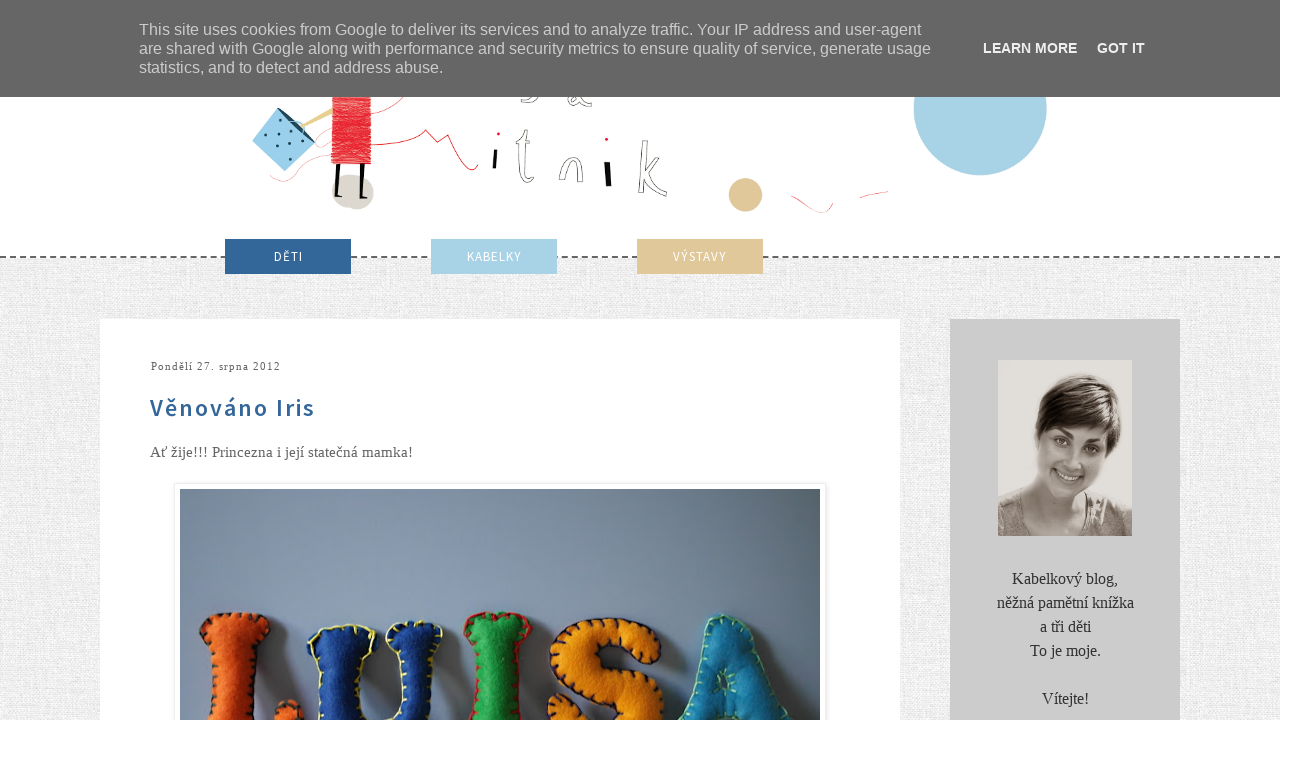

--- FILE ---
content_type: text/plain
request_url: https://www.google-analytics.com/j/collect?v=1&_v=j102&a=1412754735&t=pageview&_s=1&dl=http%3A%2F%2Fblog.rosamitnik.cz%2F2012%2F08%2Fvenovano-iris.html&ul=en-us%40posix&dt=Rosa%20Mitnik%3A%20V%C4%9Bnov%C3%A1no%20Iris&sr=1280x720&vp=1280x720&_u=IEBAAAABAAAAACAAI~&jid=673232054&gjid=1756933929&cid=1821877829.1768114272&tid=UA-47727152-1&_gid=790133301.1768114272&_r=1&_slc=1&z=1554353435
body_size: -286
content:
2,cG-DT69QCEPE9